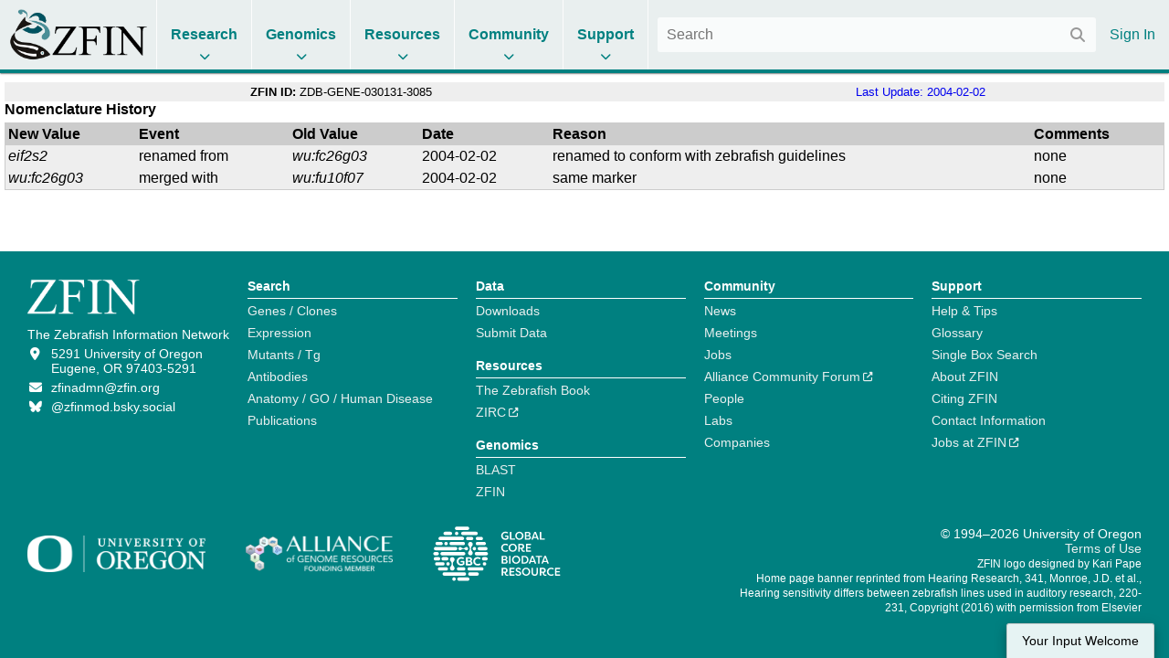

--- FILE ---
content_type: text/javascript
request_url: https://zfin.org/dist/7744.e5e52952b6db107781e1.js
body_size: 26207
content:
/*! For license information please see 7744.e5e52952b6db107781e1.js.LICENSE.txt */
"use strict";(self.webpackChunk=self.webpackChunk||[]).push([[7744],{56428:(t,e,r)=>{r.d(e,{c:()=>i});var n=r(85668),o=r(40900),a=function(t){return t.loading?n.createElement("span",null,n.createElement("i",{className:"fas fa-spinner fa-spin"})):null};a.propTypes={loading:r.n(o)().bool},a.defaultProps={loading:!0};const i=a},76396:(t,e,r)=>{r.d(e,{c:()=>c});var n=r(85668),o=r(40900),a=r.n(o);function i(t,e){return function(t){if(Array.isArray(t))return t}(t)||function(t,e){var r=null==t?null:"undefined"!=typeof Symbol&&t[Symbol.iterator]||t["@@iterator"];if(null!=r){var n,o,a,i,l=[],u=!0,c=!1;try{if(a=(r=r.call(t)).next,0===e){if(Object(r)!==r)return;u=!1}else for(;!(u=(n=a.call(r)).done)&&(l.push(n.value),l.length!==e);u=!0);}catch(t){c=!0,o=t}finally{try{if(!u&&null!=r.return&&(i=r.return(),Object(i)!==i))return}finally{if(c)throw o}}return l}}(t,e)||function(t,e){if(!t)return;if("string"==typeof t)return l(t,e);var r=Object.prototype.toString.call(t).slice(8,-1);"Object"===r&&t.constructor&&(r=t.constructor.name);if("Map"===r||"Set"===r)return Array.from(t);if("Arguments"===r||/^(?:Ui|I)nt(?:8|16|32)(?:Clamped)?Array$/.test(r))return l(t,e)}(t,e)||function(){throw new TypeError("Invalid attempt to destructure non-iterable instance.\nIn order to be iterable, non-array objects must have a [Symbol.iterator]() method.")}()}function l(t,e){(null==e||e>t.length)&&(e=t.length);for(var r=0,n=new Array(e);r<e;r++)n[r]=t[r];return n}var u=function(t){var e=t.children,r=t.open,o=void 0!==r&&r,a=t.onClose,l=t.config,u=void 0===l?{}:l,c=i((0,n.useState)(null),2),f=c[0],s=c[1],p=(0,n.useCallback)((function(t){if(t){var e=$(t);s(e),e.on($.modal.AFTER_CLOSE,a)}}),[]);return(0,n.useEffect)((function(){f&&(o?f.modal({escapeClose:void 0!==u.escapeClose&&u.escapeClose,clickClose:void 0!==u.clickClose&&u.clickClose,showClose:void 0!==u.showClose&&u.showClose,fadeDuration:100}):$.modal.close())}),[o]),n.createElement("div",{className:"jq-modal",ref:p},e)};u.propTypes={children:a().node,open:a().bool,onClose:a().func,config:a().object};const c=u},17744:(t,e,r)=>{r.r(e),r.d(e,{default:()=>x});var n=r(85668),o=r(40900),a=r.n(o),i=r(76396);function l(t){return l="function"==typeof Symbol&&"symbol"==typeof Symbol.iterator?function(t){return typeof t}:function(t){return t&&"function"==typeof Symbol&&t.constructor===Symbol&&t!==Symbol.prototype?"symbol":typeof t},l(t)}function u(t){return function(t){if(Array.isArray(t))return h(t)}(t)||function(t){if("undefined"!=typeof Symbol&&null!=t[Symbol.iterator]||null!=t["@@iterator"])return Array.from(t)}(t)||d(t)||function(){throw new TypeError("Invalid attempt to spread non-iterable instance.\nIn order to be iterable, non-array objects must have a [Symbol.iterator]() method.")}()}function c(){c=function(){return e};var t,e={},r=Object.prototype,n=r.hasOwnProperty,o=Object.defineProperty||function(t,e,r){t[e]=r.value},a="function"==typeof Symbol?Symbol:{},i=a.iterator||"@@iterator",u=a.asyncIterator||"@@asyncIterator",f=a.toStringTag||"@@toStringTag";function s(t,e,r){return Object.defineProperty(t,e,{value:r,enumerable:!0,configurable:!0,writable:!0}),t[e]}try{s({},"")}catch(t){s=function(t,e,r){return t[e]=r}}function p(t,e,r,n){var a=e&&e.prototype instanceof g?e:g,i=Object.create(a.prototype),l=new N(n||[]);return o(i,"_invoke",{value:x(t,r,l)}),i}function m(t,e,r){try{return{type:"normal",arg:t.call(e,r)}}catch(t){return{type:"throw",arg:t}}}e.wrap=p;var y="suspendedStart",b="suspendedYield",d="executing",h="completed",v={};function g(){}function E(){}function w(){}var O={};s(O,i,(function(){return this}));var j=Object.getPrototypeOf,S=j&&j(j(L([])));S&&S!==r&&n.call(S,i)&&(O=S);var P=w.prototype=g.prototype=Object.create(O);function A(t){["next","throw","return"].forEach((function(e){s(t,e,(function(t){return this._invoke(e,t)}))}))}function k(t,e){function r(o,a,i,u){var c=m(t[o],t,a);if("throw"!==c.type){var f=c.arg,s=f.value;return s&&"object"==l(s)&&n.call(s,"__await")?e.resolve(s.__await).then((function(t){r("next",t,i,u)}),(function(t){r("throw",t,i,u)})):e.resolve(s).then((function(t){f.value=t,i(f)}),(function(t){return r("throw",t,i,u)}))}u(c.arg)}var a;o(this,"_invoke",{value:function(t,n){function o(){return new e((function(e,o){r(t,n,e,o)}))}return a=a?a.then(o,o):o()}})}function x(e,r,n){var o=y;return function(a,i){if(o===d)throw Error("Generator is already running");if(o===h){if("throw"===a)throw i;return{value:t,done:!0}}for(n.method=a,n.arg=i;;){var l=n.delegate;if(l){var u=C(l,n);if(u){if(u===v)continue;return u}}if("next"===n.method)n.sent=n._sent=n.arg;else if("throw"===n.method){if(o===y)throw o=h,n.arg;n.dispatchException(n.arg)}else"return"===n.method&&n.abrupt("return",n.arg);o=d;var c=m(e,r,n);if("normal"===c.type){if(o=n.done?h:b,c.arg===v)continue;return{value:c.arg,done:n.done}}"throw"===c.type&&(o=h,n.method="throw",n.arg=c.arg)}}}function C(e,r){var n=r.method,o=e.iterator[n];if(o===t)return r.delegate=null,"throw"===n&&e.iterator.return&&(r.method="return",r.arg=t,C(e,r),"throw"===r.method)||"return"!==n&&(r.method="throw",r.arg=new TypeError("The iterator does not provide a '"+n+"' method")),v;var a=m(o,e.iterator,r.arg);if("throw"===a.type)return r.method="throw",r.arg=a.arg,r.delegate=null,v;var i=a.arg;return i?i.done?(r[e.resultName]=i.value,r.next=e.nextLoc,"return"!==r.method&&(r.method="next",r.arg=t),r.delegate=null,v):i:(r.method="throw",r.arg=new TypeError("iterator result is not an object"),r.delegate=null,v)}function D(t){var e={tryLoc:t[0]};1 in t&&(e.catchLoc=t[1]),2 in t&&(e.finallyLoc=t[2],e.afterLoc=t[3]),this.tryEntries.push(e)}function T(t){var e=t.completion||{};e.type="normal",delete e.arg,t.completion=e}function N(t){this.tryEntries=[{tryLoc:"root"}],t.forEach(D,this),this.reset(!0)}function L(e){if(e||""===e){var r=e[i];if(r)return r.call(e);if("function"==typeof e.next)return e;if(!isNaN(e.length)){var o=-1,a=function r(){for(;++o<e.length;)if(n.call(e,o))return r.value=e[o],r.done=!1,r;return r.value=t,r.done=!0,r};return a.next=a}}throw new TypeError(l(e)+" is not iterable")}return E.prototype=w,o(P,"constructor",{value:w,configurable:!0}),o(w,"constructor",{value:E,configurable:!0}),E.displayName=s(w,f,"GeneratorFunction"),e.isGeneratorFunction=function(t){var e="function"==typeof t&&t.constructor;return!!e&&(e===E||"GeneratorFunction"===(e.displayName||e.name))},e.mark=function(t){return Object.setPrototypeOf?Object.setPrototypeOf(t,w):(t.__proto__=w,s(t,f,"GeneratorFunction")),t.prototype=Object.create(P),t},e.awrap=function(t){return{__await:t}},A(k.prototype),s(k.prototype,u,(function(){return this})),e.AsyncIterator=k,e.async=function(t,r,n,o,a){void 0===a&&(a=Promise);var i=new k(p(t,r,n,o),a);return e.isGeneratorFunction(r)?i:i.next().then((function(t){return t.done?t.value:i.next()}))},A(P),s(P,f,"Generator"),s(P,i,(function(){return this})),s(P,"toString",(function(){return"[object Generator]"})),e.keys=function(t){var e=Object(t),r=[];for(var n in e)r.push(n);return r.reverse(),function t(){for(;r.length;){var n=r.pop();if(n in e)return t.value=n,t.done=!1,t}return t.done=!0,t}},e.values=L,N.prototype={constructor:N,reset:function(e){if(this.prev=0,this.next=0,this.sent=this._sent=t,this.done=!1,this.delegate=null,this.method="next",this.arg=t,this.tryEntries.forEach(T),!e)for(var r in this)"t"===r.charAt(0)&&n.call(this,r)&&!isNaN(+r.slice(1))&&(this[r]=t)},stop:function(){this.done=!0;var t=this.tryEntries[0].completion;if("throw"===t.type)throw t.arg;return this.rval},dispatchException:function(e){if(this.done)throw e;var r=this;function o(n,o){return l.type="throw",l.arg=e,r.next=n,o&&(r.method="next",r.arg=t),!!o}for(var a=this.tryEntries.length-1;a>=0;--a){var i=this.tryEntries[a],l=i.completion;if("root"===i.tryLoc)return o("end");if(i.tryLoc<=this.prev){var u=n.call(i,"catchLoc"),c=n.call(i,"finallyLoc");if(u&&c){if(this.prev<i.catchLoc)return o(i.catchLoc,!0);if(this.prev<i.finallyLoc)return o(i.finallyLoc)}else if(u){if(this.prev<i.catchLoc)return o(i.catchLoc,!0)}else{if(!c)throw Error("try statement without catch or finally");if(this.prev<i.finallyLoc)return o(i.finallyLoc)}}}},abrupt:function(t,e){for(var r=this.tryEntries.length-1;r>=0;--r){var o=this.tryEntries[r];if(o.tryLoc<=this.prev&&n.call(o,"finallyLoc")&&this.prev<o.finallyLoc){var a=o;break}}a&&("break"===t||"continue"===t)&&a.tryLoc<=e&&e<=a.finallyLoc&&(a=null);var i=a?a.completion:{};return i.type=t,i.arg=e,a?(this.method="next",this.next=a.finallyLoc,v):this.complete(i)},complete:function(t,e){if("throw"===t.type)throw t.arg;return"break"===t.type||"continue"===t.type?this.next=t.arg:"return"===t.type?(this.rval=this.arg=t.arg,this.method="return",this.next="end"):"normal"===t.type&&e&&(this.next=e),v},finish:function(t){for(var e=this.tryEntries.length-1;e>=0;--e){var r=this.tryEntries[e];if(r.finallyLoc===t)return this.complete(r.completion,r.afterLoc),T(r),v}},catch:function(t){for(var e=this.tryEntries.length-1;e>=0;--e){var r=this.tryEntries[e];if(r.tryLoc===t){var n=r.completion;if("throw"===n.type){var o=n.arg;T(r)}return o}}throw Error("illegal catch attempt")},delegateYield:function(e,r,n){return this.delegate={iterator:L(e),resultName:r,nextLoc:n},"next"===this.method&&(this.arg=t),v}},e}function f(t,e,r,n,o,a,i){try{var l=t[a](i),u=l.value}catch(t){return void r(t)}l.done?e(u):Promise.resolve(u).then(n,o)}function s(t){return function(){var e=this,r=arguments;return new Promise((function(n,o){var a=t.apply(e,r);function i(t){f(a,n,o,i,l,"next",t)}function l(t){f(a,n,o,i,l,"throw",t)}i(void 0)}))}}function p(t,e){var r=Object.keys(t);if(Object.getOwnPropertySymbols){var n=Object.getOwnPropertySymbols(t);e&&(n=n.filter((function(e){return Object.getOwnPropertyDescriptor(t,e).enumerable}))),r.push.apply(r,n)}return r}function m(t){for(var e=1;e<arguments.length;e++){var r=null!=arguments[e]?arguments[e]:{};e%2?p(Object(r),!0).forEach((function(e){y(t,e,r[e])})):Object.getOwnPropertyDescriptors?Object.defineProperties(t,Object.getOwnPropertyDescriptors(r)):p(Object(r)).forEach((function(e){Object.defineProperty(t,e,Object.getOwnPropertyDescriptor(r,e))}))}return t}function y(t,e,r){var n;return n=function(t,e){if("object"!=l(t)||!t)return t;var r=t[Symbol.toPrimitive];if(void 0!==r){var n=r.call(t,e||"default");if("object"!=l(n))return n;throw new TypeError("@@toPrimitive must return a primitive value.")}return("string"===e?String:Number)(t)}(e,"string"),(e="symbol"==l(n)?n:n+"")in t?Object.defineProperty(t,e,{value:r,enumerable:!0,configurable:!0,writable:!0}):t[e]=r,t}function b(t,e){return function(t){if(Array.isArray(t))return t}(t)||function(t,e){var r=null==t?null:"undefined"!=typeof Symbol&&t[Symbol.iterator]||t["@@iterator"];if(null!=r){var n,o,a,i,l=[],u=!0,c=!1;try{if(a=(r=r.call(t)).next,0===e){if(Object(r)!==r)return;u=!1}else for(;!(u=(n=a.call(r)).done)&&(l.push(n.value),l.length!==e);u=!0);}catch(t){c=!0,o=t}finally{try{if(!u&&null!=r.return&&(i=r.return(),Object(i)!==i))return}finally{if(c)throw o}}return l}}(t,e)||d(t,e)||function(){throw new TypeError("Invalid attempt to destructure non-iterable instance.\nIn order to be iterable, non-array objects must have a [Symbol.iterator]() method.")}()}function d(t,e){if(t){if("string"==typeof t)return h(t,e);var r=Object.prototype.toString.call(t).slice(8,-1);return"Object"===r&&t.constructor&&(r=t.constructor.name),"Map"===r||"Set"===r?Array.from(t):"Arguments"===r||/^(?:Ui|I)nt(?:8|16|32)(?:Clamped)?Array$/.test(r)?h(t,e):void 0}}function h(t,e){(null==e||e>t.length)&&(e=t.length);for(var r=0,n=new Array(e);r<e;r++)n[r]=t[r];return n}var v=function(t){var e=t.nomenclature,r=t.reasons,o=t.onEdit,a=t.onAttributionDeleted,l=t.onAttributionAdded,f={zdbID:"",reason:"",comments:"",attributions:[],attribution:""},p=b((0,n.useState)(!!e),2),y=p[0],d=p[1],h=b((0,n.useState)({}),2),v=h[0],g=h[1],E=b((0,n.useState)(f),2),w=E[0],O=E[1],j=b((0,n.useState)(""),2),S=j[0],P=j[1];function A(){d(!1),g({}),O(f)}function k(){return(k=s(c().mark((function t(){var e,r;return c().wrap((function(t){for(;;)switch(t.prev=t.next){case 0:return e="/action/nomenclature/update/"+w.zdbID,r={comments:w.comments,reason:w.reason},t.next=4,fetch(e,{method:"POST",headers:{"Content-Type":"application/json"},body:JSON.stringify(r)});case 4:t.sent.ok?(A(),o(w)):P("Error saving information");case 6:case"end":return t.stop()}}),t)})))).apply(this,arguments)}function x(){return(x=s(c().mark((function t(e){var r,n,o;return c().wrap((function(t){for(;;)switch(t.prev=t.next){case 0:return r="/action/nomenclature/deleteAttribution/"+w.zdbID+"/"+e,t.next=3,fetch(r,{method:"DELETE"});case 3:t.sent.ok?(n=w.attributions.filter((function(t){return t!==e})),o=m(m({},w),{},{attribution:"",attributions:n}),O(o),a(o)):P("Error saving attribution");case 5:case"end":return t.stop()}}),t)})))).apply(this,arguments)}function C(){return(C=s(c().mark((function t(){var e,r,n,o;return c().wrap((function(t){for(;;)switch(t.prev=t.next){case 0:if(w.attribution){t.next=2;break}return t.abrupt("return");case 2:return e="/action/nomenclature/addAttribution/"+w.zdbID,r=w.attribution,t.next=6,fetch(e,{method:"POST",headers:{"Content-Type":"application/json"},body:r});case 6:t.sent.ok?(n=[].concat(u(w.attributions),[w.attribution]),o=m(m({},w),{},{attribution:"",attributions:n}),O(o),l(o)):P("Error saving attribution");case 8:case"end":return t.stop()}}),t)})))).apply(this,arguments)}return(0,n.useEffect)((function(){d(!!e)}),[e]),(0,n.useEffect)((function(){e&&O(m(m({},e),{},{attribution:""}))}),[e]),n.createElement(i.c,{open:y,onClose:A,config:{escapeClose:!0,clickClose:!0,showClose:!0}},n.createElement("h3",null,"Nomenclature Edit"),S&&n.createElement("div",{className:"error"},S),n.createElement("table",null,n.createElement("tbody",null,n.createElement("tr",null,n.createElement("td",null,"ID:"),n.createElement("td",null,w.zdbID)),v.reason&&n.createElement("tr",null,n.createElement("td",{colSpan:"2"},n.createElement("span",{className:"error"},v.reason))),n.createElement("tr",null,n.createElement("td",null,"Reason: "),n.createElement("td",null,n.createElement("select",{value:w.reason,onChange:function(t){O(m(m({},w),{},{reason:t.target.value}))}},n.createElement("option",{value:""},"Select a reason"),r.map((function(t){return n.createElement("option",{key:t,value:t},t)}))))),n.createElement("tr",null,n.createElement("td",null,"Comments: "),n.createElement("td",null,n.createElement("textarea",{value:w.comments,onChange:function(t){O(m(m({},w),{},{comments:t.target.value}))}}))),n.createElement("tr",null,n.createElement("td",{colSpan:"2"},n.createElement("button",{onClick:function(){var t=function(t){var e={};t.reason||(e.reason="Reason is required");return e}(w);g(t),Object.keys(t).length>0||function(){k.apply(this,arguments)}()},className:"zfin-button approve"},"Update"))))),n.createElement("h4",null,"Attributions"),n.createElement("table",null,n.createElement("tbody",null,w.attributions&&w.attributions.map((function(t){return n.createElement("tr",{key:t},n.createElement("td",null,n.createElement("a",{target:"_blank",rel:"noreferrer",href:"/"+t},t)),n.createElement("td",null,w.attributions.length>1&&n.createElement("a",{onClick:function(){!function(t){x.apply(this,arguments)}(t)},href:"#"},n.createElement("img",{alt:"Delete",src:"/images/delete-button.png"}))))})),n.createElement("tr",null,n.createElement("td",null,"Reference: ",n.createElement("input",{value:w.attribution,onChange:function(t){O(m(m({},w),{},{attribution:t.target.value}))}})),v.attribution&&n.createElement("td",null,n.createElement("span",{className:"error"},v.attribution))),n.createElement("tr",null,n.createElement("td",{colSpan:"2"},n.createElement("button",{onClick:A,className:"zfin-button cancel"},"Close")," ",n.createElement("button",{onClick:function(){return C.apply(this,arguments)},className:"zfin-button "+(w.attribution?"approve":"disabled")},"Add"))))))};v.propTypes={nomenclature:a().object,reasons:a().array,onAttributionAdded:a().func,onAttributionDeleted:a().func,onEdit:a().func,onClose:a().func};const g=v;var E=r(9064),w=r(56428);function O(t){return O="function"==typeof Symbol&&"symbol"==typeof Symbol.iterator?function(t){return typeof t}:function(t){return t&&"function"==typeof Symbol&&t.constructor===Symbol&&t!==Symbol.prototype?"symbol":typeof t},O(t)}function j(t,e){var r=Object.keys(t);if(Object.getOwnPropertySymbols){var n=Object.getOwnPropertySymbols(t);e&&(n=n.filter((function(e){return Object.getOwnPropertyDescriptor(t,e).enumerable}))),r.push.apply(r,n)}return r}function S(t,e,r){var n;return n=function(t,e){if("object"!=O(t)||!t)return t;var r=t[Symbol.toPrimitive];if(void 0!==r){var n=r.call(t,e||"default");if("object"!=O(n))return n;throw new TypeError("@@toPrimitive must return a primitive value.")}return("string"===e?String:Number)(t)}(e,"string"),(e="symbol"==O(n)?n:n+"")in t?Object.defineProperty(t,e,{value:r,enumerable:!0,configurable:!0,writable:!0}):t[e]=r,t}function P(t,e){return function(t){if(Array.isArray(t))return t}(t)||function(t,e){var r=null==t?null:"undefined"!=typeof Symbol&&t[Symbol.iterator]||t["@@iterator"];if(null!=r){var n,o,a,i,l=[],u=!0,c=!1;try{if(a=(r=r.call(t)).next,0===e){if(Object(r)!==r)return;u=!1}else for(;!(u=(n=a.call(r)).done)&&(l.push(n.value),l.length!==e);u=!0);}catch(t){c=!0,o=t}finally{try{if(!u&&null!=r.return&&(i=r.return(),Object(i)!==i))return}finally{if(c)throw o}}return l}}(t,e)||function(t,e){if(!t)return;if("string"==typeof t)return A(t,e);var r=Object.prototype.toString.call(t).slice(8,-1);"Object"===r&&t.constructor&&(r=t.constructor.name);if("Map"===r||"Set"===r)return Array.from(t);if("Arguments"===r||/^(?:Ui|I)nt(?:8|16|32)(?:Clamped)?Array$/.test(r))return A(t,e)}(t,e)||function(){throw new TypeError("Invalid attempt to destructure non-iterable instance.\nIn order to be iterable, non-array objects must have a [Symbol.iterator]() method.")}()}function A(t,e){(null==e||e>t.length)&&(e=t.length);for(var r=0,n=new Array(e);r<e;r++)n[r]=t[r];return n}var k=function(t){var e=t.markerId,r=t.hasRoot,o=P((0,n.useState)(!1),2),a=o[0],i=o[1],l=!!r,u=P((0,n.useState)(!1),2),c=u[0],f=u[1],s=P((0,n.useState)(null),2),p=s[0],m=s[1],y=(0,E.c)("/action/api/nomenclature/history/"+e),b=y.value,d=y.pending,h=y.error,v=y.setValue,O=(0,E.c)("/action/api/nomenclature/reasons"),A=O.value,k=O.pending,x=O.error,C=P((0,n.useState)(!1),2),D=C[0],T=C[1];if(!D){if(k||d)return n.createElement(w.c,null);if(!b||!A)return null;T(!0)}function N(t){t.preventDefault(),i(!a)}function L(t,e){t.preventDefault(),m(function(t){for(var e=1;e<arguments.length;e++){var r=null!=arguments[e]?arguments[e]:{};e%2?j(Object(r),!0).forEach((function(e){S(t,e,r[e])})):Object.getOwnPropertyDescriptors?Object.defineProperties(t,Object.getOwnPropertyDescriptors(r)):j(Object(r)).forEach((function(e){Object.defineProperty(t,e,Object.getOwnPropertyDescriptor(r,e))}))}return t}({},e))}function I(t){var e=b.map((function(e){return e.zdbID===t.zdbID?t:e}));v(e)}return n.createElement(n.Fragment,null,n.createElement("table",{className:"data_manager"},n.createElement("tbody",null,n.createElement("tr",null,n.createElement("td",null,n.createElement("b",null,"ZFIN ID:")," ",e),l&&n.createElement("td",null,n.createElement("a",{href:"#",onClick:function(t){t.preventDefault(),f(!c)},className:"root"},"Edit")),n.createElement("td",null,n.createElement("a",{href:"/action/updates/"+e},"Last Update: ",b.length>0?b[b.length-1].date:""))))),(h||x)&&n.createElement("div",{className:"alert alert-danger"},"Error loading history"),n.createElement("div",{className:"summaryTitle"},"Nomenclature History"),l&&(a?n.createElement("span",{id:"showReducedEventsToggle"},n.createElement("a",{href:"#",onClick:N},"Hide Naming Events")):n.createElement("span",{id:"showAllEventsToggle"},n.createElement("a",{href:"#",onClick:N},"Show All Events"))),n.createElement("table",{className:"summary sortable"},n.createElement("thead",null,n.createElement("tr",null,c&&n.createElement("th",null,"Edit"),n.createElement("th",null,"New Value"),n.createElement("th",null,"Event"),n.createElement("th",null,"Old Value"),n.createElement("th",null,"Date"),n.createElement("th",null,"Reason"),n.createElement("th",null,"Comments"))),n.createElement("tbody",null,b.filter((function(t){return a||"renamed"!==t.eventName})).map((function(t,e){return n.createElement("tr",{key:t.zdbID,id:"all_"+e},c&&n.createElement("td",null,n.createElement("span",null,n.createElement("a",{onClick:function(e){L(e,t)},href:"#"},"Edit"))),n.createElement("td",null,n.createElement("span",{className:"genedom"},t.newValue)),n.createElement("td",null,t.eventDisplay),n.createElement("td",null,n.createElement("span",{className:"genedom"},t.oldSymbol)),n.createElement("td",null,t.date),n.createElement("td",null,t.reason,t.attributions&&1===t.attributions.length&&n.createElement(n.Fragment,null," "," (",n.createElement("a",{href:"/"+t.firstPublication},"1"),")"),t.attributions&&t.attributions.length>1&&n.createElement(n.Fragment,null," "," (",n.createElement("a",{href:"/action/publication/list/"+t.zdbID},t.attributions.length),")")),n.createElement("td",null,t.comments))})))),n.createElement(g,{nomenclature:p,reasons:A.reasons,onAttributionAdded:I,onAttributionDeleted:I,onEdit:I}))};k.propTypes={markerId:a().string,hasRoot:a().string};const x=k},9800:(t,e,r)=>{r.d(e,{i:()=>n});var n={pending:!1,rejected:!1,reason:null,fulfilled:!1,value:null}},9064:(t,e,r)=>{r.d(e,{c:()=>m});var n=r(85668),o=r(53884),a=r(12624),i=r(9800);function l(t){return l="function"==typeof Symbol&&"symbol"==typeof Symbol.iterator?function(t){return typeof t}:function(t){return t&&"function"==typeof Symbol&&t.constructor===Symbol&&t!==Symbol.prototype?"symbol":typeof t},l(t)}function u(t,e){var r=Object.keys(t);if(Object.getOwnPropertySymbols){var n=Object.getOwnPropertySymbols(t);e&&(n=n.filter((function(e){return Object.getOwnPropertyDescriptor(t,e).enumerable}))),r.push.apply(r,n)}return r}function c(t){for(var e=1;e<arguments.length;e++){var r=null!=arguments[e]?arguments[e]:{};e%2?u(Object(r),!0).forEach((function(e){f(t,e,r[e])})):Object.getOwnPropertyDescriptors?Object.defineProperties(t,Object.getOwnPropertyDescriptors(r)):u(Object(r)).forEach((function(e){Object.defineProperty(t,e,Object.getOwnPropertyDescriptor(r,e))}))}return t}function f(t,e,r){var n;return n=function(t,e){if("object"!=l(t)||!t)return t;var r=t[Symbol.toPrimitive];if(void 0!==r){var n=r.call(t,e||"default");if("object"!=l(n))return n;throw new TypeError("@@toPrimitive must return a primitive value.")}return("string"===e?String:Number)(t)}(e,"string"),(e="symbol"==l(n)?n:n+"")in t?Object.defineProperty(t,e,{value:r,enumerable:!0,configurable:!0,writable:!0}):t[e]=r,t}function s(t,e){return function(t){if(Array.isArray(t))return t}(t)||function(t,e){var r=null==t?null:"undefined"!=typeof Symbol&&t[Symbol.iterator]||t["@@iterator"];if(null!=r){var n,o,a,i,l=[],u=!0,c=!1;try{if(a=(r=r.call(t)).next,0===e){if(Object(r)!==r)return;u=!1}else for(;!(u=(n=a.call(r)).done)&&(l.push(n.value),l.length!==e);u=!0);}catch(t){c=!0,o=t}finally{try{if(!u&&null!=r.return&&(i=r.return(),Object(i)!==i))return}finally{if(c)throw o}}return l}}(t,e)||function(t,e){if(!t)return;if("string"==typeof t)return p(t,e);var r=Object.prototype.toString.call(t).slice(8,-1);"Object"===r&&t.constructor&&(r=t.constructor.name);if("Map"===r||"Set"===r)return Array.from(t);if("Arguments"===r||/^(?:Ui|I)nt(?:8|16|32)(?:Clamped)?Array$/.test(r))return p(t,e)}(t,e)||function(){throw new TypeError("Invalid attempt to destructure non-iterable instance.\nIn order to be iterable, non-array objects must have a [Symbol.iterator]() method.")}()}function p(t,e){(null==e||e>t.length)&&(e=t.length);for(var r=0,n=new Array(e);r<e;r++)n[r]=t[r];return n}function m(t){var e=arguments.length>1&&void 0!==arguments[1]?arguments[1]:{},r={},l=s((0,n.useState)(c(c({},i.i),{},{value:e.defaultValue||null})),2),u=l[0],f=l[1],p=s((0,n.useState)(null),2),m=p[0],y=p[1],b=function(){if(t){r.mounted=!0,f((0,o.cp)((function(t){t.pending=!0,t.rejected=!1,t.fulfilled=!1}))),m&&m.abort();var e=a.c.get(t);y(e),e.then((function(t){r.mounted&&f((0,o.cp)((function(e){e.fulfilled=!0,e.rejected=!1,e.value=t,e.reason=null})))})).fail((function(t){"abort"!==t.statusText&&r.mounted&&f((0,o.cp)((function(e){e.fulfilled=!1,e.rejected=!0,e.value=null,e.reason=t})))})).always((function(){r.mounted&&(y(null),f((0,o.cp)((function(t){t.pending=!1}))))}))}};return(0,n.useEffect)((function(){return b(),function(){r.mounted=!1}}),[t]),c(c({},u),{},{setValue:function(t){f((0,o.cp)((function(e){e.value=t})))},refetch:b})}(0,o.Gu)(!1)},12624:(t,e,r)=>{function n(t){return n="function"==typeof Symbol&&"symbol"==typeof Symbol.iterator?function(t){return typeof t}:function(t){return t&&"function"==typeof Symbol&&t.constructor===Symbol&&t!==Symbol.prototype?"symbol":typeof t},n(t)}function o(t,e){var r=Object.keys(t);if(Object.getOwnPropertySymbols){var n=Object.getOwnPropertySymbols(t);e&&(n=n.filter((function(e){return Object.getOwnPropertyDescriptor(t,e).enumerable}))),r.push.apply(r,n)}return r}function a(t,e,r){var o;return o=function(t,e){if("object"!=n(t)||!t)return t;var r=t[Symbol.toPrimitive];if(void 0!==r){var o=r.call(t,e||"default");if("object"!=n(o))return o;throw new TypeError("@@toPrimitive must return a primitive value.")}return("string"===e?String:Number)(t)}(e,"string"),(e="symbol"==n(o)?o:o+"")in t?Object.defineProperty(t,e,{value:r,enumerable:!0,configurable:!0,writable:!0}):t[e]=r,t}r.d(e,{c:()=>i});const i={get:function(t,e){return $.ajax({type:"GET",url:t,data:e,dataType:"json",crossDomain:!0,contentType:"application/json"})},post:function(t,e,r){return $.ajax(function(t){for(var e=1;e<arguments.length;e++){var r=null!=arguments[e]?arguments[e]:{};e%2?o(Object(r),!0).forEach((function(e){a(t,e,r[e])})):Object.getOwnPropertyDescriptors?Object.defineProperties(t,Object.getOwnPropertyDescriptors(r)):o(Object(r)).forEach((function(e){Object.defineProperty(t,e,Object.getOwnPropertyDescriptor(r,e))}))}return t}({type:"POST",url:t,data:JSON.stringify(e),dataType:"json",contentType:"application/json"},r))},delete:function(t){return $.ajax({type:"DELETE",url:t})}}}}]);